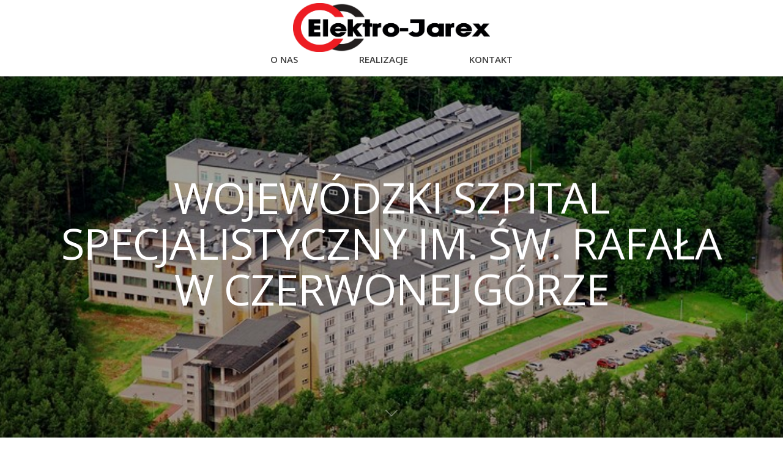

--- FILE ---
content_type: text/html; charset=UTF-8
request_url: http://elektrojarex.pl/wojewodzki-szpital-specjalistyczny-im-sw-rafala-w-czerwonej-gorze/
body_size: 8821
content:
<!DOCTYPE html>

<html lang="en-US" class="no-js">
<head>
	
	<meta charset="UTF-8">
	
	<meta name="viewport" content="width=device-width, initial-scale=1, maximum-scale=1, user-scalable=0" /><title>WOJEWÓDZKI SZPITAL SPECJALISTYCZNY IM. ŚW. RAFAŁA W CZERWONEJ GÓRZE &#8211; Elektro-Jarex</title>
<meta name='robots' content='max-image-preview:large' />
<link rel='dns-prefetch' href='//fonts.googleapis.com' />
<link rel='dns-prefetch' href='//s.w.org' />
<link rel="alternate" type="application/rss+xml" title="Elektro-Jarex &raquo; Feed" href="http://elektrojarex.pl/feed/" />
<link rel="alternate" type="application/rss+xml" title="Elektro-Jarex &raquo; Comments Feed" href="http://elektrojarex.pl/comments/feed/" />
		<script type="text/javascript">
			window._wpemojiSettings = {"baseUrl":"https:\/\/s.w.org\/images\/core\/emoji\/13.0.1\/72x72\/","ext":".png","svgUrl":"https:\/\/s.w.org\/images\/core\/emoji\/13.0.1\/svg\/","svgExt":".svg","source":{"concatemoji":"http:\/\/elektrojarex.pl\/wp-includes\/js\/wp-emoji-release.min.js?ver=5.7.14"}};
			!function(e,a,t){var n,r,o,i=a.createElement("canvas"),p=i.getContext&&i.getContext("2d");function s(e,t){var a=String.fromCharCode;p.clearRect(0,0,i.width,i.height),p.fillText(a.apply(this,e),0,0);e=i.toDataURL();return p.clearRect(0,0,i.width,i.height),p.fillText(a.apply(this,t),0,0),e===i.toDataURL()}function c(e){var t=a.createElement("script");t.src=e,t.defer=t.type="text/javascript",a.getElementsByTagName("head")[0].appendChild(t)}for(o=Array("flag","emoji"),t.supports={everything:!0,everythingExceptFlag:!0},r=0;r<o.length;r++)t.supports[o[r]]=function(e){if(!p||!p.fillText)return!1;switch(p.textBaseline="top",p.font="600 32px Arial",e){case"flag":return s([127987,65039,8205,9895,65039],[127987,65039,8203,9895,65039])?!1:!s([55356,56826,55356,56819],[55356,56826,8203,55356,56819])&&!s([55356,57332,56128,56423,56128,56418,56128,56421,56128,56430,56128,56423,56128,56447],[55356,57332,8203,56128,56423,8203,56128,56418,8203,56128,56421,8203,56128,56430,8203,56128,56423,8203,56128,56447]);case"emoji":return!s([55357,56424,8205,55356,57212],[55357,56424,8203,55356,57212])}return!1}(o[r]),t.supports.everything=t.supports.everything&&t.supports[o[r]],"flag"!==o[r]&&(t.supports.everythingExceptFlag=t.supports.everythingExceptFlag&&t.supports[o[r]]);t.supports.everythingExceptFlag=t.supports.everythingExceptFlag&&!t.supports.flag,t.DOMReady=!1,t.readyCallback=function(){t.DOMReady=!0},t.supports.everything||(n=function(){t.readyCallback()},a.addEventListener?(a.addEventListener("DOMContentLoaded",n,!1),e.addEventListener("load",n,!1)):(e.attachEvent("onload",n),a.attachEvent("onreadystatechange",function(){"complete"===a.readyState&&t.readyCallback()})),(n=t.source||{}).concatemoji?c(n.concatemoji):n.wpemoji&&n.twemoji&&(c(n.twemoji),c(n.wpemoji)))}(window,document,window._wpemojiSettings);
		</script>
		<style type="text/css">
img.wp-smiley,
img.emoji {
	display: inline !important;
	border: none !important;
	box-shadow: none !important;
	height: 1em !important;
	width: 1em !important;
	margin: 0 .07em !important;
	vertical-align: -0.1em !important;
	background: none !important;
	padding: 0 !important;
}
</style>
	<link rel='stylesheet' id='nectar-slider-css'  href='http://elektrojarex.pl/wp-content/plugins/salient-nectar-slider/css/nectar-slider.css?ver=1.6' type='text/css' media='all' />
<link rel='stylesheet' id='font-awesome-css'  href='http://elektrojarex.pl/wp-content/themes/salient/css/font-awesome.min.css?ver=4.6.4' type='text/css' media='all' />
<link rel='stylesheet' id='salient-grid-system-css'  href='http://elektrojarex.pl/wp-content/themes/salient/css/grid-system.css?ver=12.1.3' type='text/css' media='all' />
<link rel='stylesheet' id='main-styles-css'  href='http://elektrojarex.pl/wp-content/themes/salient/css/style.css?ver=12.1.3' type='text/css' media='all' />
<style id='main-styles-inline-css' type='text/css'>
@font-face { font-family: 'Lovelo'; src: url('http://elektrojarex.pl/wp-content/themes/salient/css/fonts/Lovelo_Black.eot'); src: url('http://elektrojarex.pl/wp-content/themes/salient/css/fonts/Lovelo_Black.eot?#iefix') format('embedded-opentype'), url('http://elektrojarex.pl/wp-content/themes/salient/css/fonts/Lovelo_Black.woff') format('woff'),  url('http://elektrojarex.pl/wp-content/themes/salient/css/fonts/Lovelo_Black.ttf') format('truetype'), url('http://elektrojarex.pl/wp-content/themes/salient/css/fonts/Lovelo_Black.svg#loveloblack') format('svg'); font-weight: normal; font-style: normal; }
</style>
<link rel='stylesheet' id='nectar-single-styles-css'  href='http://elektrojarex.pl/wp-content/themes/salient/css/single.css?ver=12.1.3' type='text/css' media='all' />
<link rel='stylesheet' id='magnific-css'  href='http://elektrojarex.pl/wp-content/themes/salient/css/plugins/magnific.css?ver=8.6.0' type='text/css' media='all' />
<link rel='stylesheet' id='nectar_default_font_open_sans-css'  href='https://fonts.googleapis.com/css?family=Open+Sans%3A300%2C400%2C600%2C700&#038;subset=latin%2Clatin-ext' type='text/css' media='all' />
<link rel='stylesheet' id='responsive-css'  href='http://elektrojarex.pl/wp-content/themes/salient/css/responsive.css?ver=12.1.3' type='text/css' media='all' />
<link rel='stylesheet' id='skin-original-css'  href='http://elektrojarex.pl/wp-content/themes/salient/css/skin-original.css?ver=12.1.3' type='text/css' media='all' />
<link rel='stylesheet' id='js_composer_front-css'  href='http://elektrojarex.pl/wp-content/plugins/js_composer_salient/assets/css/js_composer.min.css?ver=6.4.1' type='text/css' media='all' />
<link rel='stylesheet' id='dynamic-css-css'  href='http://elektrojarex.pl/wp-content/themes/salient/css/salient-dynamic-styles.css?ver=75043' type='text/css' media='all' />
<style id='dynamic-css-inline-css' type='text/css'>
@media only screen and (min-width:1000px){body #ajax-content-wrap.no-scroll{min-height:calc(100vh - 130px);height:calc(100vh - 130px)!important;}}@media only screen and (min-width:1000px){#page-header-wrap.fullscreen-header,#page-header-wrap.fullscreen-header #page-header-bg,html:not(.nectar-box-roll-loaded) .nectar-box-roll > #page-header-bg.fullscreen-header,.nectar_fullscreen_zoom_recent_projects,#nectar_fullscreen_rows:not(.afterLoaded) > div{height:calc(100vh - 129px);}.wpb_row.vc_row-o-full-height.top-level,.wpb_row.vc_row-o-full-height.top-level > .col.span_12{min-height:calc(100vh - 129px);}html:not(.nectar-box-roll-loaded) .nectar-box-roll > #page-header-bg.fullscreen-header{top:130px;}.nectar-slider-wrap[data-fullscreen="true"]:not(.loaded),.nectar-slider-wrap[data-fullscreen="true"]:not(.loaded) .swiper-container{height:calc(100vh - 128px)!important;}.admin-bar .nectar-slider-wrap[data-fullscreen="true"]:not(.loaded),.admin-bar .nectar-slider-wrap[data-fullscreen="true"]:not(.loaded) .swiper-container{height:calc(100vh - 128px - 32px)!important;}}#nectar_fullscreen_rows{background-color:;}
h1 { font-size: 40px; font: Lovelo;}
.container-wrap { background-color: #ffffff;}

#ujiCountdown {
width: 500px;
}
</style>
<link rel='stylesheet' id='redux-google-fonts-salient_redux-css'  href='http://fonts.googleapis.com/css?family=Open+Sans%3A600%2C400%2C700&#038;subset=latin&#038;ver=1615556334' type='text/css' media='all' />
<script type='text/javascript' src='http://elektrojarex.pl/wp-includes/js/jquery/jquery.min.js?ver=3.5.1' id='jquery-core-js'></script>
<script type='text/javascript' src='http://elektrojarex.pl/wp-includes/js/jquery/jquery-migrate.min.js?ver=3.3.2' id='jquery-migrate-js'></script>
<link rel="https://api.w.org/" href="http://elektrojarex.pl/wp-json/" /><link rel="alternate" type="application/json" href="http://elektrojarex.pl/wp-json/wp/v2/posts/521" /><link rel="EditURI" type="application/rsd+xml" title="RSD" href="http://elektrojarex.pl/xmlrpc.php?rsd" />
<link rel="wlwmanifest" type="application/wlwmanifest+xml" href="http://elektrojarex.pl/wp-includes/wlwmanifest.xml" /> 
<meta name="generator" content="WordPress 5.7.14" />
<link rel="canonical" href="http://elektrojarex.pl/wojewodzki-szpital-specjalistyczny-im-sw-rafala-w-czerwonej-gorze/" />
<link rel='shortlink' href='http://elektrojarex.pl/?p=521' />
<link rel="alternate" type="application/json+oembed" href="http://elektrojarex.pl/wp-json/oembed/1.0/embed?url=http%3A%2F%2Felektrojarex.pl%2Fwojewodzki-szpital-specjalistyczny-im-sw-rafala-w-czerwonej-gorze%2F" />
<link rel="alternate" type="text/xml+oembed" href="http://elektrojarex.pl/wp-json/oembed/1.0/embed?url=http%3A%2F%2Felektrojarex.pl%2Fwojewodzki-szpital-specjalistyczny-im-sw-rafala-w-czerwonej-gorze%2F&#038;format=xml" />
<script type="text/javascript"> var root = document.getElementsByTagName( "html" )[0]; root.setAttribute( "class", "js" ); </script><style type="text/css">.recentcomments a{display:inline !important;padding:0 !important;margin:0 !important;}</style><meta name="generator" content="Powered by WPBakery Page Builder - drag and drop page builder for WordPress."/>
<link rel="icon" href="http://elektrojarex.pl/wp-content/uploads/2021/03/cropped-e-j-32x32.png" sizes="32x32" />
<link rel="icon" href="http://elektrojarex.pl/wp-content/uploads/2021/03/cropped-e-j-192x192.png" sizes="192x192" />
<link rel="apple-touch-icon" href="http://elektrojarex.pl/wp-content/uploads/2021/03/cropped-e-j-180x180.png" />
<meta name="msapplication-TileImage" content="http://elektrojarex.pl/wp-content/uploads/2021/03/cropped-e-j-270x270.png" />
<noscript><style> .wpb_animate_when_almost_visible { opacity: 1; }</style></noscript>	
</head>


<body class="post-template-default single single-post postid-521 single-format-standard original wpb-js-composer js-comp-ver-6.4.1 vc_responsive" data-footer-reveal="1" data-footer-reveal-shadow="small" data-header-format="centered-menu-under-logo" data-body-border="off" data-boxed-style="" data-header-breakpoint="1000" data-dropdown-style="minimal" data-cae="linear" data-cad="650" data-megamenu-width="contained" data-aie="none" data-ls="magnific" data-apte="standard" data-hhun="0" data-fancy-form-rcs="default" data-form-style="default" data-form-submit="default" data-is="minimal" data-button-style="default" data-user-account-button="false" data-flex-cols="true" data-col-gap="default" data-header-inherit-rc="false" data-header-search="false" data-animated-anchors="true" data-ajax-transitions="false" data-full-width-header="false" data-slide-out-widget-area="true" data-slide-out-widget-area-style="slide-out-from-right" data-user-set-ocm="off" data-loading-animation="none" data-bg-header="true" data-responsive="1" data-ext-responsive="true" data-header-resize="1" data-header-color="custom" data-transparent-header="false" data-cart="false" data-remove-m-parallax="" data-remove-m-video-bgs="" data-m-animate="0" data-force-header-trans-color="light" data-smooth-scrolling="0" data-permanent-transparent="false" >
	
	<script type="text/javascript"> if(navigator.userAgent.match(/(Android|iPod|iPhone|iPad|BlackBerry|IEMobile|Opera Mini)/)) { document.body.className += " using-mobile-browser "; } </script>	
	<div id="header-space"  data-header-mobile-fixed='1'></div> 
	
		
	<div id="header-outer" data-has-menu="true" data-has-buttons="no" data-header-button_style="default" data-using-pr-menu="false" data-mobile-fixed="1" data-ptnm="false" data-lhe="animated_underline" data-user-set-bg="#ffffff" data-format="centered-menu-under-logo" data-permanent-transparent="false" data-megamenu-rt="0" data-remove-fixed="0" data-header-resize="1" data-cart="false" data-transparency-option="0" data-box-shadow="small" data-shrink-num="80" data-using-secondary="0" data-using-logo="1" data-logo-height="80" data-m-logo-height="24" data-padding="5" data-full-width="false" data-condense="false" >
		
		
<div id="search-outer" class="nectar">
	<div id="search">
		<div class="container">
			 <div id="search-box">
				 <div class="inner-wrap">
					 <div class="col span_12">
						  <form role="search" action="http://elektrojarex.pl/" method="GET">
															<input type="text" name="s" id="s" value="Start Typing..." data-placeholder="Start Typing..." />
															
												</form>
					</div><!--/span_12-->
				</div><!--/inner-wrap-->
			 </div><!--/search-box-->
			 <div id="close"><a href="#">
				<span class="icon-salient-x" aria-hidden="true"></span>				 </a></div>
		 </div><!--/container-->
	</div><!--/search-->
</div><!--/search-outer-->

<header id="top">
	<div class="container">
		<div class="row">
			<div class="col span_3">
				<a id="logo" href="http://elektrojarex.pl" data-supplied-ml-starting-dark="false" data-supplied-ml-starting="false" data-supplied-ml="false" >
					<img class="stnd default-logo dark-version" alt="Elektro-Jarex" src="http://elektrojarex.pl/wp-content/uploads/2021/03/ELEKTRO-JAREX_logo.png" srcset="http://elektrojarex.pl/wp-content/uploads/2021/03/ELEKTRO-JAREX_logo.png 1x, http://elektrojarex.pl/wp-content/uploads/2021/03/ELEKTRO-JAREX_logo.png 2x" /> 
				</a>
				
							</div><!--/span_3-->
			
			<div class="col span_9 col_last">
									<div class="slide-out-widget-area-toggle mobile-icon slide-out-from-right" data-custom-color="false" data-icon-animation="simple-transform">
						<div> <a href="#sidewidgetarea" aria-label="Navigation Menu" aria-expanded="false" class="closed">
							<span aria-hidden="true"> <i class="lines-button x2"> <i class="lines"></i> </i> </span>
						</a></div> 
					</div>
								
									
					<nav>
						
						<ul class="sf-menu">	
							<li id="menu-item-33" class="menu-item menu-item-type-post_type menu-item-object-page menu-item-33"><a href="http://elektrojarex.pl/o-nas/">O NAS</a></li>
<li id="menu-item-35" class="menu-item menu-item-type-post_type menu-item-object-page menu-item-35"><a href="http://elektrojarex.pl/realizacje/">REALIZACJE</a></li>
<li id="menu-item-34" class="menu-item menu-item-type-post_type menu-item-object-page menu-item-34"><a href="http://elektrojarex.pl/kontakt/">KONTAKT</a></li>
						</ul>
						

													<ul class="buttons sf-menu" data-user-set-ocm="off">
								
																
							</ul>
												
					</nav>
					
										
				</div><!--/span_9-->
				
								
			</div><!--/row-->
					</div><!--/container-->
	</header>
		
	</div>
	
		
	<div id="ajax-content-wrap">
		
		<div id="page-header-wrap" data-animate-in-effect="none" data-midnight="light" class="fullscreen-header" ><div id="page-header-bg" class="not-loaded fullscreen-header hentry" data-post-hs="fullscreen" data-padding-amt="normal" data-animate-in-effect="none" data-midnight="light" data-text-effect="" data-bg-pos="center" data-alignment="left" data-alignment-v="middle" data-parallax="0" data-height="350"  style="background-color: #000;  ">					<div class="page-header-bg-image-wrap" id="nectar-page-header-p-wrap" data-parallax-speed="medium">
						<div class="page-header-bg-image" style="background-image: url(http://elektrojarex.pl/wp-content/uploads/2023/02/Zdjecie-ogolne1.jpg);"></div>
					</div> 				
				<div class="container"><img class="hidden-social-img" src="http://elektrojarex.pl/wp-content/uploads/2023/02/Zdjecie-ogolne1.jpg" alt="WOJEWÓDZKI SZPITAL SPECJALISTYCZNY IM. ŚW. RAFAŁA W CZERWONEJ GÓRZE" />					
					<div class="row">
						<div class="col span_6 section-title blog-title" data-remove-post-date="1" data-remove-post-author="1" data-remove-post-comment-number="1">
							<div class="inner-wrap">
								
																
								<h1 class="entry-title">WOJEWÓDZKI SZPITAL SPECJALISTYCZNY IM. ŚW. RAFAŁA W CZERWONEJ GÓRZE</h1>
								
																	<div class="author-section">
										<span class="meta-author">  
											<img alt='' src='http://1.gravatar.com/avatar/497928346f5db8f1fa14925bc14e9e7b?s=100&#038;d=mm&#038;r=g' srcset='http://1.gravatar.com/avatar/497928346f5db8f1fa14925bc14e9e7b?s=200&#038;d=mm&#038;r=g 2x' class='avatar avatar-100 photo' height='100' width='100' loading='lazy'/>										</span> 
										<div class="avatar-post-info vcard author">
											<span class="fn"><a href="http://elektrojarex.pl/author/adam/" title="Posts by adam" rel="author">adam</a></span>
											
																							<span class="meta-date date updated"><i>2 February 2023</i></span>
																						
										</div>
									</div>
																
								
														
											</div>
					
				</div><!--/section-title-->
			</div><!--/row-->

						
			
			
			</div><div class="scroll-down-wrap"><a href="#" class="section-down-arrow "><i class="icon-salient-down-arrow icon-default-style"> </i></a></div>
</div>

</div>

<div class="container-wrap fullscreen-blog-header no-sidebar" data-midnight="dark" data-remove-post-date="1" data-remove-post-author="1" data-remove-post-comment-number="1">
	<div class="container main-content">
		
					
		<div class="row">
			
						
			<div class="post-area col  span_12 col_last">
			
			
<article id="post-521" class="post-521 post type-post status-publish format-standard has-post-thumbnail category-realizacje">
  
  <div class="inner-wrap">

		<div class="post-content" data-hide-featured-media="0">
      
        <div class="content-inner">
		<div id="fws_69614cb8ce539"  data-column-margin="default" data-midnight="dark"  class="wpb_row vc_row-fluid vc_row standard_section "  style="padding-top: 0px; padding-bottom: 0px; "><div class="row-bg-wrap" data-bg-animation="none" data-bg-overlay="false"><div class="inner-wrap"><div class="row-bg"  style=""></div></div><div class="row-bg-overlay" ></div></div><div class="row_col_wrap_12 col span_12 dark left">
	<div  class="vc_col-sm-6 wpb_column column_container vc_column_container col no-extra-padding inherit_tablet inherit_phone "  data-t-w-inherits="default" data-bg-cover="" data-padding-pos="all" data-has-bg-color="false" data-bg-color="" data-bg-opacity="1" data-hover-bg="" data-hover-bg-opacity="1" data-animation="" data-delay="0" >
		<div class="vc_column-inner" ><div class="column-bg-overlay-wrap" data-bg-animation="none"><div class="column-bg-overlay"></div></div>
			<div class="wpb_wrapper">
				
<div class="wpb_text_column wpb_content_element " >
	<div class="wpb_wrapper">
		<p>1. &#8220;Dostosowanie trzech sal chorych do funkcji izolatek w budynku Wojewódzkiego Szpitala Specjalistycznego im. św. Rafała w Czerwonej Górze w ramach zapobiegania, przeciwdziałania i zwalczania Covid-19&#8221;<br />
Zakres prac:<br />
*Opracowanie wielobranżowej dokumentacji projektowej dla zadania wraz z uzyskaniem akceptacji zamawiającego w branżach:<br />
-konstrukcyjno-budowlanej<br />
-instalacyjnej: wod.-kan., c.o., wentylacji mechanicznej, teletechnicznej, gazów medycznych, elektrycznej i p.poż.<br />
&#8211; Technologicznej<br />
*Uzyskanie wymaganych prawem decyzji/zgłoszeń/opinii<br />
*Realizacja usługi adaptacji wg. opracowanej dokumentacji<br />
* Dostawa wyposażenia zgodnie z opracowaną dokumentacją<br />
* Regulacja działań instalacji<br />
* Opracowanie dokumentacji powykonawczej</p>
<p>2. &#8220;Dostosowanie części pomieszczeń istniejącego laboratorium zlokalizowanego w budynku C Wojewódzkiego Szpitala Specjalistycznego im. św. Rafała w Czerwonej Górze w związku z wydzieleniem na potrzeby zapobiegania, przeciwdziałania i zwalczania Covid-19 powierzchni ok 50m2 celem umożliwienia prawidłowego funkcjonowania pomieszczeń serologii oraz analiz.&#8221;<br />
Zakres prac:<br />
*Opracowanie wielobranżowej dokumentacji projektowej dla zadania wraz z uzyskaniem akceptacji zamawiającego w branżach:<br />
-konstrukcyjno-budowlanej<br />
-instalacyjnej: wod.-kan., c.o., wentylacji mechanicznej, teletechnicznej, gazów medycznych, elektrycznej i p.poż.<br />
&#8211; Technologicznej<br />
*Uzyskanie wymaganych prawem decyzji/zgłoszeń/opinii<br />
*Realizacja usługi adaptacji wg. opracowanej dokumentacji<br />
* Dostawa wyposażenia zgodnie z opracowaną dokumentacją<br />
* Regulacja działań instalacji<br />
* Opracowanie dokumentacji powykonawczej</p>
<p>3. &#8220;Adaptacja pomieszczeń na potrzeby Ogólnej Izby Przyjęć w Wojewódzkim Szpitalu Specjalistycznym im. św. Rafała w Czerwonej Górze&#8221;<br />
Zakres prac:<br />
Kompleksowe wykonie instalacji elektrycznej oraz teletechnicznej</p>
<p>&nbsp;</p>
<p>4. &#8221; Przebudowa wraz z adaptacją przestrzeni garażowej na potrzeby administracyjno-socjalno-magazynowe oraz wykonani wentylacji pomieszczeń magazynowych w poziomie piwnic&#8221;<br />
Zakres prac:<br />
*Opracowanie dokumentacji projektowo- wykonawczej wraz z uzyskaniem wymaganych przepisami prawa zgłoszeń opinii decyzji<br />
*-Wykonanie robót zgodnie z opracowaną dokumentacją w tym:<br />
-robót remontowo budowlanych<br />
&#8211; robót budowlano instalacyjnych w zakresie C.O. oraz instalacji wodno- kanalizacyjnych, wentylacji oraz instalacji elektrycznych i teletechnicznych.<br />
&#8211; prób i uruchomienia instalacji i urządzeń<br />
&#8211; opracowanie dokumentacji powykonawczej.</p>
	</div>
</div>




			</div> 
		</div>
	</div> 

	<div  class="vc_col-sm-6 wpb_column column_container vc_column_container col no-extra-padding inherit_tablet inherit_phone "  data-t-w-inherits="default" data-bg-cover="" data-padding-pos="all" data-has-bg-color="false" data-bg-color="" data-bg-opacity="1" data-hover-bg="" data-hover-bg-opacity="1" data-animation="" data-delay="0" >
		<div class="vc_column-inner" ><div class="column-bg-overlay-wrap" data-bg-animation="none"><div class="column-bg-overlay"></div></div>
			<div class="wpb_wrapper">
				
	<div class="wpb_gallery wpb_content_element clearfix">
		<div class="wpb_wrapper"><div class="wpb_gallery_slidesnectarslider_style" data-onclick="link_no" data-interval="5"><div class="nectar-slider-wrap" style="height: 400px" data-flexible-height="" data-overall_style="classic" data-button-styling="btn_with_count" data-fullscreen="false"  data-full-width="false" data-parallax="false" data-autorotate="5500" id="ns-id-69614cb8d0494"><div class="swiper-container" style="height: 400px"  data-loop="true" data-height="400" data-bullets="" data-bullet_style="see_through" data-arrows="true" data-bullets="false" data-desktop-swipe="true" data-settings=""><div class="swiper-wrapper"><div class="swiper-slide" data-bg-alignment="center" data-color-scheme="light" data-x-pos="centered" data-y-pos="middle"><div class="image-bg" style="background-image: url(http://elektrojarex.pl/wp-content/uploads/2023/02/Zdjecie-ogolne.png);">  &nbsp; </div><span class="ie-fix"></span> </div><!--/swiper-slide--></div><a href="" class="slider-prev"><i class="icon-salient-left-arrow"></i> <div class="slide-count"> <span class="slide-current">1</span> <i class="icon-salient-right-line"></i> <span class="slide-total"></span> </div> </a>
			     		<a href="" class="slider-next"><i class="icon-salient-right-arrow"></i> <div class="slide-count"> <span class="slide-current">1</span> <i class="icon-salient-right-line"></i> <span class="slide-total"></span> </div> </a><div class="nectar-slider-loading"></div></div></div></div>
		</div> 
	</div> 
			</div> 
		</div>
	</div> 
</div></div>
</div>        
      </div><!--/post-content-->
      
    </div><!--/inner-wrap-->
    
</article>
<div id="single-below-header" data-remove-post-comment-number="1">
		<span class="meta-category"><a class="realizacje" href="http://elektrojarex.pl/category/realizacje/" > <i class="icon-default-style steadysets-icon-book2"></i> Realizacje</a></span>
	<span class="meta-comment-count"><a class="comments-link" href="http://elektrojarex.pl/wojewodzki-szpital-specjalistyczny-im-sw-rafala-w-czerwonej-gorze/#respond"><i class="icon-default-style steadysets-icon-chat-3"></i> No Comments</a></span>
</div><!--/single-below-header-->

		</div><!--/post-area-->
			
							
		</div><!--/row-->

		<div class="row">

						 
			 <div data-post-header-style="fullscreen" class="blog_next_prev_buttons wpb_row vc_row-fluid full-width-content standard_section" data-style="fullwidth_next_only" data-midnight="light">
				 
				 <div class="post-bg-img" style="background-image: url(http://elektrojarex.pl/wp-content/uploads/2023/02/szkola.jpg);"></div>					 
					 <div class="col span_12 dark left">
						 <div class="inner">
							 <span><i>Next Post</i></span><a href="http://elektrojarex.pl/zespol-szkolno-przedszkolny-w-rytwianach/" rel="prev"><h3>ZESPÓŁ SZKOLNO-PRZEDSZKOLNY W RYTWIANACH</h3></a>						 </div>		
					 </div>
					 <span class="bg-overlay"></span>
					 <span class="full-link"><a href="http://elektrojarex.pl/zespol-szkolno-przedszkolny-w-rytwianach/" rel="prev">ZESPÓŁ SZKOLNO-PRZEDSZKOLNY W RYTWIANACH</a></span>
					 
				 
			 </div>
			 
			 
			<div class="comments-section" data-author-bio="false">
				
<div class="comment-wrap " data-midnight="dark" data-comments-open="false">


			<!-- If comments are closed. -->
		<!--<p class="nocomments">Comments are closed.</p>-->

	


</div>			</div>   

		</div><!--/row-->

	</div><!--/container main-content-->

</div><!--/container-wrap-->


<div id="footer-outer" data-cols="3" data-custom-color="true" data-disable-copyright="false" data-matching-section-color="true" data-copyright-line="true" data-using-bg-img="false" data-bg-img-overlay="0.8" data-full-width="false" data-using-widget-area="false" data-link-hover="default">
	
	
  <div class="row" id="copyright" data-layout="default">
	
	<div class="container">
	   
				<div class="col span_5">
		   
					   
						<p>&copy; 2026 Elektro-Jarex. 
					   Wszelkie prawa zastrzeżone. 			 </p>
					   
		</div><!--/span_5-->
			   
	  <div class="col span_7 col_last">
		<ul class="social">
					  			 <li><a target="_blank" href=""><i class="fa fa-facebook"></i> </a></li> 		  		  		  		  		  		  		  		  		  		  		  			 <li><a target="_blank" href=""><i class="fa fa-instagram"></i></a></li> 		  		  		  		  		  		  		  		  		  		  		  		  		  		  		                                 		</ul>
	  </div><!--/span_7-->

	  	
	</div><!--/container-->
	
  </div><!--/row-->
  
		
</div><!--/footer-outer-->

	
	<div id="slide-out-widget-area-bg" class="slide-out-from-right dark">
				</div>
		
		<div id="slide-out-widget-area" class="slide-out-from-right" data-dropdown-func="default" data-back-txt="Back">
			
						
			<div class="inner" data-prepend-menu-mobile="false">
				
				<a class="slide_out_area_close" href="#">
					<span class="icon-salient-x icon-default-style"></span>				</a>
				
				
									<div class="off-canvas-menu-container mobile-only">
						
												
						<ul class="menu">
							<li class="menu-item menu-item-type-post_type menu-item-object-page menu-item-33"><a href="http://elektrojarex.pl/o-nas/">O NAS</a></li>
<li class="menu-item menu-item-type-post_type menu-item-object-page menu-item-35"><a href="http://elektrojarex.pl/realizacje/">REALIZACJE</a></li>
<li class="menu-item menu-item-type-post_type menu-item-object-page menu-item-34"><a href="http://elektrojarex.pl/kontakt/">KONTAKT</a></li>
							
						</ul>
						
						<ul class="menu secondary-header-items">
													</ul>
					</div>
										
				</div>
				
				<div class="bottom-meta-wrap"><ul class="off-canvas-social-links"></ul></div><!--/bottom-meta-wrap-->					
				</div>
		
</div> <!--/ajax-content-wrap-->

	<a id="to-top" class="
		"><i class="fa fa-angle-up"></i></a>
	<script type="text/html" id="wpb-modifications"></script><script type='text/javascript' src='http://elektrojarex.pl/wp-content/plugins/salient-nectar-slider/js/anime.js?ver=1.6' id='anime-js'></script>
<script type='text/javascript' id='nectar-slider-js-extra'>
/* <![CDATA[ */
var nectar_theme_info = {"using_salient":"true"};
/* ]]> */
</script>
<script type='text/javascript' src='http://elektrojarex.pl/wp-content/plugins/salient-nectar-slider/js/nectar-slider.js?ver=1.6' id='nectar-slider-js'></script>
<script type='text/javascript' src='http://elektrojarex.pl/wp-content/themes/salient/js/third-party/jquery.easing.js?ver=1.3' id='jquery-easing-js'></script>
<script type='text/javascript' src='http://elektrojarex.pl/wp-content/themes/salient/js/third-party/jquery.mousewheel.js?ver=3.1.13' id='jquery-mousewheel-js'></script>
<script type='text/javascript' src='http://elektrojarex.pl/wp-content/themes/salient/js/priority.js?ver=12.1.3' id='nectar_priority-js'></script>
<script type='text/javascript' src='http://elektrojarex.pl/wp-content/themes/salient/js/third-party/transit.js?ver=0.9.9' id='nectar-transit-js'></script>
<script type='text/javascript' src='http://elektrojarex.pl/wp-content/themes/salient/js/third-party/waypoints.js?ver=4.0.1' id='nectar-waypoints-js'></script>
<script type='text/javascript' src='http://elektrojarex.pl/wp-content/themes/salient/js/third-party/imagesLoaded.min.js?ver=4.1.4' id='imagesLoaded-js'></script>
<script type='text/javascript' src='http://elektrojarex.pl/wp-content/themes/salient/js/third-party/hoverintent.js?ver=1.9' id='hoverintent-js'></script>
<script type='text/javascript' src='http://elektrojarex.pl/wp-content/themes/salient/js/third-party/magnific.js?ver=7.0.1' id='magnific-js'></script>
<script type='text/javascript' src='http://elektrojarex.pl/wp-content/themes/salient/js/third-party/superfish.js?ver=1.4.8' id='superfish-js'></script>
<script type='text/javascript' id='nectar-frontend-js-extra'>
/* <![CDATA[ */
var nectarLove = {"ajaxurl":"http:\/\/elektrojarex.pl\/wp-admin\/admin-ajax.php","postID":"521","rooturl":"http:\/\/elektrojarex.pl","disqusComments":"false","loveNonce":"b81c77f9bc","mapApiKey":"AIzaSyA_1_LFGzU__VspOPk0WrTFnrqgPn9t-0M"};
/* ]]> */
</script>
<script type='text/javascript' src='http://elektrojarex.pl/wp-content/themes/salient/js/init.js?ver=12.1.3' id='nectar-frontend-js'></script>
<script type='text/javascript' src='http://elektrojarex.pl/wp-content/plugins/salient-core/js/third-party/touchswipe.min.js?ver=1.0' id='touchswipe-js'></script>
<script type='text/javascript' src='http://elektrojarex.pl/wp-includes/js/wp-embed.min.js?ver=5.7.14' id='wp-embed-js'></script>
<script type='text/javascript' src='http://elektrojarex.pl/wp-content/plugins/js_composer_salient/assets/js/dist/js_composer_front.min.js?ver=6.4.1' id='wpb_composer_front_js-js'></script>
</body>
</html>